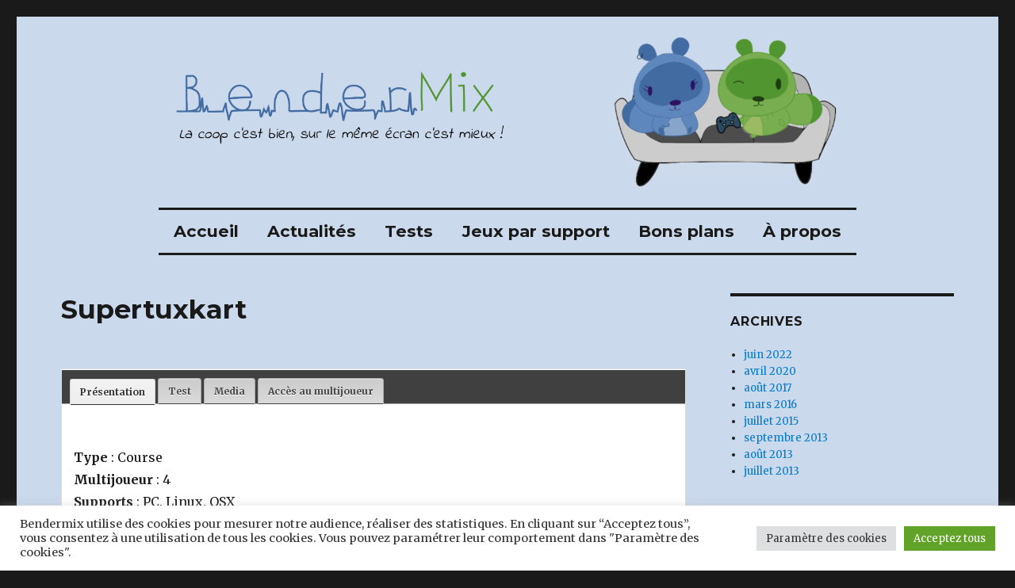

--- FILE ---
content_type: text/html; charset=UTF-8
request_url: https://www.bendermix.fr/supertuxkart-2/
body_size: 16692
content:
<!DOCTYPE html>
<html lang="fr-FR" class="no-js">
<head>
	<meta charset="UTF-8">
	<meta name="viewport" content="width=device-width, initial-scale=1">
	<link rel="profile" href="https://gmpg.org/xfn/11">
		<script>(function(html){html.className = html.className.replace(/\bno-js\b/,'js')})(document.documentElement);</script>
<meta name='robots' content='index, follow, max-image-preview:large, max-snippet:-1, max-video-preview:-1' />
	<style>img:is([sizes="auto" i], [sizes^="auto," i]) { contain-intrinsic-size: 3000px 1500px }</style>
	
	<!-- This site is optimized with the Yoast SEO plugin v24.5 - https://yoast.com/wordpress/plugins/seo/ -->
	<title>Supertuxkart - Bendermix</title>
	<link rel="canonical" href="https://www.bendermix.fr/supertuxkart-2/" />
	<meta property="og:locale" content="fr_FR" />
	<meta property="og:type" content="article" />
	<meta property="og:title" content="Supertuxkart - Bendermix" />
	<meta property="og:url" content="https://www.bendermix.fr/supertuxkart-2/" />
	<meta property="og:site_name" content="Bendermix" />
	<meta property="article:modified_time" content="2014-01-03T22:24:08+00:00" />
	<meta property="og:image" content="http://www.bendermix.fr/wp-content/uploads/2014/01/424px-OfficialPoster_081.jpg" />
	<meta name="twitter:label1" content="Durée de lecture estimée" />
	<meta name="twitter:data1" content="2 minutes" />
	<script type="application/ld+json" class="yoast-schema-graph">{"@context":"https://schema.org","@graph":[{"@type":"WebPage","@id":"https://www.bendermix.fr/supertuxkart-2/","url":"https://www.bendermix.fr/supertuxkart-2/","name":"Supertuxkart - Bendermix","isPartOf":{"@id":"https://www.bendermix.fr/#website"},"primaryImageOfPage":{"@id":"https://www.bendermix.fr/supertuxkart-2/#primaryimage"},"image":{"@id":"https://www.bendermix.fr/supertuxkart-2/#primaryimage"},"thumbnailUrl":"http://www.bendermix.fr/wp-content/uploads/2014/01/424px-OfficialPoster_081.jpg","datePublished":"2014-01-03T22:00:19+00:00","dateModified":"2014-01-03T22:24:08+00:00","breadcrumb":{"@id":"https://www.bendermix.fr/supertuxkart-2/#breadcrumb"},"inLanguage":"fr-FR","potentialAction":[{"@type":"ReadAction","target":["https://www.bendermix.fr/supertuxkart-2/"]}]},{"@type":"ImageObject","inLanguage":"fr-FR","@id":"https://www.bendermix.fr/supertuxkart-2/#primaryimage","url":"http://www.bendermix.fr/wp-content/uploads/2014/01/424px-OfficialPoster_081.jpg","contentUrl":"http://www.bendermix.fr/wp-content/uploads/2014/01/424px-OfficialPoster_081.jpg"},{"@type":"BreadcrumbList","@id":"https://www.bendermix.fr/supertuxkart-2/#breadcrumb","itemListElement":[{"@type":"ListItem","position":1,"name":"Accueil","item":"https://www.bendermix.fr/"},{"@type":"ListItem","position":2,"name":"Supertuxkart"}]},{"@type":"WebSite","@id":"https://www.bendermix.fr/#website","url":"https://www.bendermix.fr/","name":"Bendermix","description":"La coop c&#039;est bien, sur le même écran c&#039;est mieux!","publisher":{"@id":"https://www.bendermix.fr/#organization"},"potentialAction":[{"@type":"SearchAction","target":{"@type":"EntryPoint","urlTemplate":"https://www.bendermix.fr/?s={search_term_string}"},"query-input":{"@type":"PropertyValueSpecification","valueRequired":true,"valueName":"search_term_string"}}],"inLanguage":"fr-FR"},{"@type":"Organization","@id":"https://www.bendermix.fr/#organization","name":"Bendermix","url":"https://www.bendermix.fr/","logo":{"@type":"ImageObject","inLanguage":"fr-FR","@id":"https://www.bendermix.fr/#/schema/logo/image/","url":"https://www.bendermix.fr/wp-content/uploads/2022/03/cropped-banniere-vectorielle-1.png","contentUrl":"https://www.bendermix.fr/wp-content/uploads/2022/03/cropped-banniere-vectorielle-1.png","width":240,"height":55,"caption":"Bendermix"},"image":{"@id":"https://www.bendermix.fr/#/schema/logo/image/"}}]}</script>
	<!-- / Yoast SEO plugin. -->


<link rel='dns-prefetch' href='//www.googletagmanager.com' />
<link rel='dns-prefetch' href='//fonts.googleapis.com' />
<link rel='dns-prefetch' href='//pagead2.googlesyndication.com' />
<link href='https://fonts.gstatic.com' crossorigin rel='preconnect' />
<link rel="alternate" type="application/rss+xml" title="Bendermix &raquo; Flux" href="https://www.bendermix.fr/feed/" />
<link rel="alternate" type="application/rss+xml" title="Bendermix &raquo; Flux des commentaires" href="https://www.bendermix.fr/comments/feed/" />
<script>
window._wpemojiSettings = {"baseUrl":"https:\/\/s.w.org\/images\/core\/emoji\/15.0.3\/72x72\/","ext":".png","svgUrl":"https:\/\/s.w.org\/images\/core\/emoji\/15.0.3\/svg\/","svgExt":".svg","source":{"concatemoji":"https:\/\/www.bendermix.fr\/wp-includes\/js\/wp-emoji-release.min.js?ver=6.7.4"}};
/*! This file is auto-generated */
!function(i,n){var o,s,e;function c(e){try{var t={supportTests:e,timestamp:(new Date).valueOf()};sessionStorage.setItem(o,JSON.stringify(t))}catch(e){}}function p(e,t,n){e.clearRect(0,0,e.canvas.width,e.canvas.height),e.fillText(t,0,0);var t=new Uint32Array(e.getImageData(0,0,e.canvas.width,e.canvas.height).data),r=(e.clearRect(0,0,e.canvas.width,e.canvas.height),e.fillText(n,0,0),new Uint32Array(e.getImageData(0,0,e.canvas.width,e.canvas.height).data));return t.every(function(e,t){return e===r[t]})}function u(e,t,n){switch(t){case"flag":return n(e,"\ud83c\udff3\ufe0f\u200d\u26a7\ufe0f","\ud83c\udff3\ufe0f\u200b\u26a7\ufe0f")?!1:!n(e,"\ud83c\uddfa\ud83c\uddf3","\ud83c\uddfa\u200b\ud83c\uddf3")&&!n(e,"\ud83c\udff4\udb40\udc67\udb40\udc62\udb40\udc65\udb40\udc6e\udb40\udc67\udb40\udc7f","\ud83c\udff4\u200b\udb40\udc67\u200b\udb40\udc62\u200b\udb40\udc65\u200b\udb40\udc6e\u200b\udb40\udc67\u200b\udb40\udc7f");case"emoji":return!n(e,"\ud83d\udc26\u200d\u2b1b","\ud83d\udc26\u200b\u2b1b")}return!1}function f(e,t,n){var r="undefined"!=typeof WorkerGlobalScope&&self instanceof WorkerGlobalScope?new OffscreenCanvas(300,150):i.createElement("canvas"),a=r.getContext("2d",{willReadFrequently:!0}),o=(a.textBaseline="top",a.font="600 32px Arial",{});return e.forEach(function(e){o[e]=t(a,e,n)}),o}function t(e){var t=i.createElement("script");t.src=e,t.defer=!0,i.head.appendChild(t)}"undefined"!=typeof Promise&&(o="wpEmojiSettingsSupports",s=["flag","emoji"],n.supports={everything:!0,everythingExceptFlag:!0},e=new Promise(function(e){i.addEventListener("DOMContentLoaded",e,{once:!0})}),new Promise(function(t){var n=function(){try{var e=JSON.parse(sessionStorage.getItem(o));if("object"==typeof e&&"number"==typeof e.timestamp&&(new Date).valueOf()<e.timestamp+604800&&"object"==typeof e.supportTests)return e.supportTests}catch(e){}return null}();if(!n){if("undefined"!=typeof Worker&&"undefined"!=typeof OffscreenCanvas&&"undefined"!=typeof URL&&URL.createObjectURL&&"undefined"!=typeof Blob)try{var e="postMessage("+f.toString()+"("+[JSON.stringify(s),u.toString(),p.toString()].join(",")+"));",r=new Blob([e],{type:"text/javascript"}),a=new Worker(URL.createObjectURL(r),{name:"wpTestEmojiSupports"});return void(a.onmessage=function(e){c(n=e.data),a.terminate(),t(n)})}catch(e){}c(n=f(s,u,p))}t(n)}).then(function(e){for(var t in e)n.supports[t]=e[t],n.supports.everything=n.supports.everything&&n.supports[t],"flag"!==t&&(n.supports.everythingExceptFlag=n.supports.everythingExceptFlag&&n.supports[t]);n.supports.everythingExceptFlag=n.supports.everythingExceptFlag&&!n.supports.flag,n.DOMReady=!1,n.readyCallback=function(){n.DOMReady=!0}}).then(function(){return e}).then(function(){var e;n.supports.everything||(n.readyCallback(),(e=n.source||{}).concatemoji?t(e.concatemoji):e.wpemoji&&e.twemoji&&(t(e.twemoji),t(e.wpemoji)))}))}((window,document),window._wpemojiSettings);
</script>
<link rel='stylesheet' id='otw_grid_manager-css' href='https://www.bendermix.fr/wp-content/plugins/widgetize-pages-light/include/otw_components/otw_grid_manager_light/css/otw-grid.css?ver=1.1' media='all' />
<style id='wp-emoji-styles-inline-css'>

	img.wp-smiley, img.emoji {
		display: inline !important;
		border: none !important;
		box-shadow: none !important;
		height: 1em !important;
		width: 1em !important;
		margin: 0 0.07em !important;
		vertical-align: -0.1em !important;
		background: none !important;
		padding: 0 !important;
	}
</style>
<link rel='stylesheet' id='wp-block-library-css' href='https://www.bendermix.fr/wp-includes/css/dist/block-library/style.min.css?ver=6.7.4' media='all' />
<style id='wp-block-library-theme-inline-css'>
.wp-block-audio :where(figcaption){color:#555;font-size:13px;text-align:center}.is-dark-theme .wp-block-audio :where(figcaption){color:#ffffffa6}.wp-block-audio{margin:0 0 1em}.wp-block-code{border:1px solid #ccc;border-radius:4px;font-family:Menlo,Consolas,monaco,monospace;padding:.8em 1em}.wp-block-embed :where(figcaption){color:#555;font-size:13px;text-align:center}.is-dark-theme .wp-block-embed :where(figcaption){color:#ffffffa6}.wp-block-embed{margin:0 0 1em}.blocks-gallery-caption{color:#555;font-size:13px;text-align:center}.is-dark-theme .blocks-gallery-caption{color:#ffffffa6}:root :where(.wp-block-image figcaption){color:#555;font-size:13px;text-align:center}.is-dark-theme :root :where(.wp-block-image figcaption){color:#ffffffa6}.wp-block-image{margin:0 0 1em}.wp-block-pullquote{border-bottom:4px solid;border-top:4px solid;color:currentColor;margin-bottom:1.75em}.wp-block-pullquote cite,.wp-block-pullquote footer,.wp-block-pullquote__citation{color:currentColor;font-size:.8125em;font-style:normal;text-transform:uppercase}.wp-block-quote{border-left:.25em solid;margin:0 0 1.75em;padding-left:1em}.wp-block-quote cite,.wp-block-quote footer{color:currentColor;font-size:.8125em;font-style:normal;position:relative}.wp-block-quote:where(.has-text-align-right){border-left:none;border-right:.25em solid;padding-left:0;padding-right:1em}.wp-block-quote:where(.has-text-align-center){border:none;padding-left:0}.wp-block-quote.is-large,.wp-block-quote.is-style-large,.wp-block-quote:where(.is-style-plain){border:none}.wp-block-search .wp-block-search__label{font-weight:700}.wp-block-search__button{border:1px solid #ccc;padding:.375em .625em}:where(.wp-block-group.has-background){padding:1.25em 2.375em}.wp-block-separator.has-css-opacity{opacity:.4}.wp-block-separator{border:none;border-bottom:2px solid;margin-left:auto;margin-right:auto}.wp-block-separator.has-alpha-channel-opacity{opacity:1}.wp-block-separator:not(.is-style-wide):not(.is-style-dots){width:100px}.wp-block-separator.has-background:not(.is-style-dots){border-bottom:none;height:1px}.wp-block-separator.has-background:not(.is-style-wide):not(.is-style-dots){height:2px}.wp-block-table{margin:0 0 1em}.wp-block-table td,.wp-block-table th{word-break:normal}.wp-block-table :where(figcaption){color:#555;font-size:13px;text-align:center}.is-dark-theme .wp-block-table :where(figcaption){color:#ffffffa6}.wp-block-video :where(figcaption){color:#555;font-size:13px;text-align:center}.is-dark-theme .wp-block-video :where(figcaption){color:#ffffffa6}.wp-block-video{margin:0 0 1em}:root :where(.wp-block-template-part.has-background){margin-bottom:0;margin-top:0;padding:1.25em 2.375em}
</style>
<style id='classic-theme-styles-inline-css'>
/*! This file is auto-generated */
.wp-block-button__link{color:#fff;background-color:#32373c;border-radius:9999px;box-shadow:none;text-decoration:none;padding:calc(.667em + 2px) calc(1.333em + 2px);font-size:1.125em}.wp-block-file__button{background:#32373c;color:#fff;text-decoration:none}
</style>
<style id='global-styles-inline-css'>
:root{--wp--preset--aspect-ratio--square: 1;--wp--preset--aspect-ratio--4-3: 4/3;--wp--preset--aspect-ratio--3-4: 3/4;--wp--preset--aspect-ratio--3-2: 3/2;--wp--preset--aspect-ratio--2-3: 2/3;--wp--preset--aspect-ratio--16-9: 16/9;--wp--preset--aspect-ratio--9-16: 9/16;--wp--preset--color--black: #000000;--wp--preset--color--cyan-bluish-gray: #abb8c3;--wp--preset--color--white: #fff;--wp--preset--color--pale-pink: #f78da7;--wp--preset--color--vivid-red: #cf2e2e;--wp--preset--color--luminous-vivid-orange: #ff6900;--wp--preset--color--luminous-vivid-amber: #fcb900;--wp--preset--color--light-green-cyan: #7bdcb5;--wp--preset--color--vivid-green-cyan: #00d084;--wp--preset--color--pale-cyan-blue: #8ed1fc;--wp--preset--color--vivid-cyan-blue: #0693e3;--wp--preset--color--vivid-purple: #9b51e0;--wp--preset--color--dark-gray: #1a1a1a;--wp--preset--color--medium-gray: #686868;--wp--preset--color--light-gray: #e5e5e5;--wp--preset--color--blue-gray: #4d545c;--wp--preset--color--bright-blue: #007acc;--wp--preset--color--light-blue: #9adffd;--wp--preset--color--dark-brown: #402b30;--wp--preset--color--medium-brown: #774e24;--wp--preset--color--dark-red: #640c1f;--wp--preset--color--bright-red: #ff675f;--wp--preset--color--yellow: #ffef8e;--wp--preset--gradient--vivid-cyan-blue-to-vivid-purple: linear-gradient(135deg,rgba(6,147,227,1) 0%,rgb(155,81,224) 100%);--wp--preset--gradient--light-green-cyan-to-vivid-green-cyan: linear-gradient(135deg,rgb(122,220,180) 0%,rgb(0,208,130) 100%);--wp--preset--gradient--luminous-vivid-amber-to-luminous-vivid-orange: linear-gradient(135deg,rgba(252,185,0,1) 0%,rgba(255,105,0,1) 100%);--wp--preset--gradient--luminous-vivid-orange-to-vivid-red: linear-gradient(135deg,rgba(255,105,0,1) 0%,rgb(207,46,46) 100%);--wp--preset--gradient--very-light-gray-to-cyan-bluish-gray: linear-gradient(135deg,rgb(238,238,238) 0%,rgb(169,184,195) 100%);--wp--preset--gradient--cool-to-warm-spectrum: linear-gradient(135deg,rgb(74,234,220) 0%,rgb(151,120,209) 20%,rgb(207,42,186) 40%,rgb(238,44,130) 60%,rgb(251,105,98) 80%,rgb(254,248,76) 100%);--wp--preset--gradient--blush-light-purple: linear-gradient(135deg,rgb(255,206,236) 0%,rgb(152,150,240) 100%);--wp--preset--gradient--blush-bordeaux: linear-gradient(135deg,rgb(254,205,165) 0%,rgb(254,45,45) 50%,rgb(107,0,62) 100%);--wp--preset--gradient--luminous-dusk: linear-gradient(135deg,rgb(255,203,112) 0%,rgb(199,81,192) 50%,rgb(65,88,208) 100%);--wp--preset--gradient--pale-ocean: linear-gradient(135deg,rgb(255,245,203) 0%,rgb(182,227,212) 50%,rgb(51,167,181) 100%);--wp--preset--gradient--electric-grass: linear-gradient(135deg,rgb(202,248,128) 0%,rgb(113,206,126) 100%);--wp--preset--gradient--midnight: linear-gradient(135deg,rgb(2,3,129) 0%,rgb(40,116,252) 100%);--wp--preset--font-size--small: 13px;--wp--preset--font-size--medium: 20px;--wp--preset--font-size--large: 36px;--wp--preset--font-size--x-large: 42px;--wp--preset--spacing--20: 0.44rem;--wp--preset--spacing--30: 0.67rem;--wp--preset--spacing--40: 1rem;--wp--preset--spacing--50: 1.5rem;--wp--preset--spacing--60: 2.25rem;--wp--preset--spacing--70: 3.38rem;--wp--preset--spacing--80: 5.06rem;--wp--preset--shadow--natural: 6px 6px 9px rgba(0, 0, 0, 0.2);--wp--preset--shadow--deep: 12px 12px 50px rgba(0, 0, 0, 0.4);--wp--preset--shadow--sharp: 6px 6px 0px rgba(0, 0, 0, 0.2);--wp--preset--shadow--outlined: 6px 6px 0px -3px rgba(255, 255, 255, 1), 6px 6px rgba(0, 0, 0, 1);--wp--preset--shadow--crisp: 6px 6px 0px rgba(0, 0, 0, 1);}:where(.is-layout-flex){gap: 0.5em;}:where(.is-layout-grid){gap: 0.5em;}body .is-layout-flex{display: flex;}.is-layout-flex{flex-wrap: wrap;align-items: center;}.is-layout-flex > :is(*, div){margin: 0;}body .is-layout-grid{display: grid;}.is-layout-grid > :is(*, div){margin: 0;}:where(.wp-block-columns.is-layout-flex){gap: 2em;}:where(.wp-block-columns.is-layout-grid){gap: 2em;}:where(.wp-block-post-template.is-layout-flex){gap: 1.25em;}:where(.wp-block-post-template.is-layout-grid){gap: 1.25em;}.has-black-color{color: var(--wp--preset--color--black) !important;}.has-cyan-bluish-gray-color{color: var(--wp--preset--color--cyan-bluish-gray) !important;}.has-white-color{color: var(--wp--preset--color--white) !important;}.has-pale-pink-color{color: var(--wp--preset--color--pale-pink) !important;}.has-vivid-red-color{color: var(--wp--preset--color--vivid-red) !important;}.has-luminous-vivid-orange-color{color: var(--wp--preset--color--luminous-vivid-orange) !important;}.has-luminous-vivid-amber-color{color: var(--wp--preset--color--luminous-vivid-amber) !important;}.has-light-green-cyan-color{color: var(--wp--preset--color--light-green-cyan) !important;}.has-vivid-green-cyan-color{color: var(--wp--preset--color--vivid-green-cyan) !important;}.has-pale-cyan-blue-color{color: var(--wp--preset--color--pale-cyan-blue) !important;}.has-vivid-cyan-blue-color{color: var(--wp--preset--color--vivid-cyan-blue) !important;}.has-vivid-purple-color{color: var(--wp--preset--color--vivid-purple) !important;}.has-black-background-color{background-color: var(--wp--preset--color--black) !important;}.has-cyan-bluish-gray-background-color{background-color: var(--wp--preset--color--cyan-bluish-gray) !important;}.has-white-background-color{background-color: var(--wp--preset--color--white) !important;}.has-pale-pink-background-color{background-color: var(--wp--preset--color--pale-pink) !important;}.has-vivid-red-background-color{background-color: var(--wp--preset--color--vivid-red) !important;}.has-luminous-vivid-orange-background-color{background-color: var(--wp--preset--color--luminous-vivid-orange) !important;}.has-luminous-vivid-amber-background-color{background-color: var(--wp--preset--color--luminous-vivid-amber) !important;}.has-light-green-cyan-background-color{background-color: var(--wp--preset--color--light-green-cyan) !important;}.has-vivid-green-cyan-background-color{background-color: var(--wp--preset--color--vivid-green-cyan) !important;}.has-pale-cyan-blue-background-color{background-color: var(--wp--preset--color--pale-cyan-blue) !important;}.has-vivid-cyan-blue-background-color{background-color: var(--wp--preset--color--vivid-cyan-blue) !important;}.has-vivid-purple-background-color{background-color: var(--wp--preset--color--vivid-purple) !important;}.has-black-border-color{border-color: var(--wp--preset--color--black) !important;}.has-cyan-bluish-gray-border-color{border-color: var(--wp--preset--color--cyan-bluish-gray) !important;}.has-white-border-color{border-color: var(--wp--preset--color--white) !important;}.has-pale-pink-border-color{border-color: var(--wp--preset--color--pale-pink) !important;}.has-vivid-red-border-color{border-color: var(--wp--preset--color--vivid-red) !important;}.has-luminous-vivid-orange-border-color{border-color: var(--wp--preset--color--luminous-vivid-orange) !important;}.has-luminous-vivid-amber-border-color{border-color: var(--wp--preset--color--luminous-vivid-amber) !important;}.has-light-green-cyan-border-color{border-color: var(--wp--preset--color--light-green-cyan) !important;}.has-vivid-green-cyan-border-color{border-color: var(--wp--preset--color--vivid-green-cyan) !important;}.has-pale-cyan-blue-border-color{border-color: var(--wp--preset--color--pale-cyan-blue) !important;}.has-vivid-cyan-blue-border-color{border-color: var(--wp--preset--color--vivid-cyan-blue) !important;}.has-vivid-purple-border-color{border-color: var(--wp--preset--color--vivid-purple) !important;}.has-vivid-cyan-blue-to-vivid-purple-gradient-background{background: var(--wp--preset--gradient--vivid-cyan-blue-to-vivid-purple) !important;}.has-light-green-cyan-to-vivid-green-cyan-gradient-background{background: var(--wp--preset--gradient--light-green-cyan-to-vivid-green-cyan) !important;}.has-luminous-vivid-amber-to-luminous-vivid-orange-gradient-background{background: var(--wp--preset--gradient--luminous-vivid-amber-to-luminous-vivid-orange) !important;}.has-luminous-vivid-orange-to-vivid-red-gradient-background{background: var(--wp--preset--gradient--luminous-vivid-orange-to-vivid-red) !important;}.has-very-light-gray-to-cyan-bluish-gray-gradient-background{background: var(--wp--preset--gradient--very-light-gray-to-cyan-bluish-gray) !important;}.has-cool-to-warm-spectrum-gradient-background{background: var(--wp--preset--gradient--cool-to-warm-spectrum) !important;}.has-blush-light-purple-gradient-background{background: var(--wp--preset--gradient--blush-light-purple) !important;}.has-blush-bordeaux-gradient-background{background: var(--wp--preset--gradient--blush-bordeaux) !important;}.has-luminous-dusk-gradient-background{background: var(--wp--preset--gradient--luminous-dusk) !important;}.has-pale-ocean-gradient-background{background: var(--wp--preset--gradient--pale-ocean) !important;}.has-electric-grass-gradient-background{background: var(--wp--preset--gradient--electric-grass) !important;}.has-midnight-gradient-background{background: var(--wp--preset--gradient--midnight) !important;}.has-small-font-size{font-size: var(--wp--preset--font-size--small) !important;}.has-medium-font-size{font-size: var(--wp--preset--font-size--medium) !important;}.has-large-font-size{font-size: var(--wp--preset--font-size--large) !important;}.has-x-large-font-size{font-size: var(--wp--preset--font-size--x-large) !important;}
:where(.wp-block-post-template.is-layout-flex){gap: 1.25em;}:where(.wp-block-post-template.is-layout-grid){gap: 1.25em;}
:where(.wp-block-columns.is-layout-flex){gap: 2em;}:where(.wp-block-columns.is-layout-grid){gap: 2em;}
:root :where(.wp-block-pullquote){font-size: 1.5em;line-height: 1.6;}
</style>
<link rel='stylesheet' id='cptch_stylesheet-css' href='https://www.bendermix.fr/wp-content/plugins/captcha/css/front_end_style.css?ver=4.4.5' media='all' />
<link rel='stylesheet' id='dashicons-css' href='https://www.bendermix.fr/wp-includes/css/dashicons.min.css?ver=6.7.4' media='all' />
<link rel='stylesheet' id='cptch_desktop_style-css' href='https://www.bendermix.fr/wp-content/plugins/captcha/css/desktop_style.css?ver=4.4.5' media='all' />
<link rel='stylesheet' id='columns-css' href='https://www.bendermix.fr/wp-content/plugins/columns/columns.css?ver=6.7.4' media='all' />
<link rel='stylesheet' id='cookie-law-info-css' href='https://www.bendermix.fr/wp-content/plugins/cookie-law-info/legacy/public/css/cookie-law-info-public.css?ver=3.2.8' media='all' />
<link rel='stylesheet' id='cookie-law-info-gdpr-css' href='https://www.bendermix.fr/wp-content/plugins/cookie-law-info/legacy/public/css/cookie-law-info-gdpr.css?ver=3.2.8' media='all' />
<link rel='stylesheet' id='tablepress-columnfilterwidgets-css-css' href='https://www.bendermix.fr/wp-content/plugins/tablepress-datatables-column-filter-widgets/css/ColumnFilterWidgets.css?ver=1.2' media='all' />
<link rel='stylesheet' id='ngg_trigger_buttons-css' href='https://www.bendermix.fr/wp-content/plugins/nextgen-gallery/static/GalleryDisplay/trigger_buttons.css?ver=3.59.10' media='all' />
<link rel='stylesheet' id='shutter-0-css' href='https://www.bendermix.fr/wp-content/plugins/nextgen-gallery/static/Lightbox/shutter/shutter.css?ver=3.59.10' media='all' />
<link rel='stylesheet' id='fontawesome_v4_shim_style-css' href='https://www.bendermix.fr/wp-content/plugins/nextgen-gallery/static/FontAwesome/css/v4-shims.min.css?ver=6.7.4' media='all' />
<link rel='stylesheet' id='fontawesome-css' href='https://www.bendermix.fr/wp-content/plugins/nextgen-gallery/static/FontAwesome/css/all.min.css?ver=6.7.4' media='all' />
<link rel='stylesheet' id='nextgen_pagination_style-css' href='https://www.bendermix.fr/wp-content/plugins/nextgen-gallery/static/GalleryDisplay/pagination_style.css?ver=3.59.10' media='all' />
<link rel='stylesheet' id='nextgen_basic_thumbnails_style-css' href='https://www.bendermix.fr/wp-content/plugins/nextgen-gallery/static/Thumbnails/nextgen_basic_thumbnails.css?ver=3.59.10' media='all' />
<link rel='stylesheet' id='twentysixteen-fonts-css' href='https://fonts.googleapis.com/css?family=Merriweather%3A400%2C700%2C900%2C400italic%2C700italic%2C900italic%7CMontserrat%3A400%2C700%7CInconsolata%3A400&#038;subset=latin%2Clatin-ext&#038;display=fallback' media='all' />
<link rel='stylesheet' id='genericons-css' href='https://www.bendermix.fr/wp-content/themes/twentysixteen_B/genericons/genericons.css?ver=20201208' media='all' />
<link rel='stylesheet' id='twentysixteen-style-css' href='https://www.bendermix.fr/wp-content/themes/twentysixteen_B/style.css?ver=20201208' media='all' />
<link rel='stylesheet' id='twentysixteen-block-style-css' href='https://www.bendermix.fr/wp-content/themes/twentysixteen_B/css/blocks.css?ver=20190102' media='all' />
<!--[if lt IE 10]>
<link rel='stylesheet' id='twentysixteen-ie-css' href='https://www.bendermix.fr/wp-content/themes/twentysixteen_B/css/ie.css?ver=20170530' media='all' />
<![endif]-->
<!--[if lt IE 9]>
<link rel='stylesheet' id='twentysixteen-ie8-css' href='https://www.bendermix.fr/wp-content/themes/twentysixteen_B/css/ie8.css?ver=20170530' media='all' />
<![endif]-->
<!--[if lt IE 8]>
<link rel='stylesheet' id='twentysixteen-ie7-css' href='https://www.bendermix.fr/wp-content/themes/twentysixteen_B/css/ie7.css?ver=20170530' media='all' />
<![endif]-->
<link rel='stylesheet' id='tablepress-default-css' href='https://www.bendermix.fr/wp-content/tablepress-combined.min.css?ver=33' media='all' />
<link rel='stylesheet' id='wp-ui-css' href='https://www.bendermix.fr/wp-content/plugins/wp-ui/css/wp-ui.css?ver=6.7.4' media='all' />
<link rel='stylesheet' id='wpui-light-css' href='https://www.bendermix.fr/wp-content/plugins/wp-ui/css/themes/wpui-light.css?ver=6.7.4' media='all' />
<link rel='stylesheet' id='wpui-multiple-css' href='https://www.bendermix.fr/wp-content/plugins/wp-ui/css/css.php?styles=wpui-light%7Cwpui-blue%7Cwpui-red%7Cwpui-green%7Cwpui-dark%7Cwpui-quark%7Cwpui-alma%7Cwpui-macish%7Cwpui-redmond%7Cwpui-sevin&#038;ver=6.7.4' media='all' />
<link rel='stylesheet' id='wpui-custom-css-css' href='https://www.bendermix.fr/?wpui-style=custom&#038;ver=6.7.4' media='all' />
<script src="https://www.bendermix.fr/wp-includes/js/jquery/jquery.min.js?ver=3.7.1" id="jquery-core-js"></script>
<script src="https://www.bendermix.fr/wp-includes/js/jquery/jquery-migrate.min.js?ver=3.4.1" id="jquery-migrate-js"></script>
<script id="cookie-law-info-js-extra">
var Cli_Data = {"nn_cookie_ids":[],"cookielist":[],"non_necessary_cookies":[],"ccpaEnabled":"","ccpaRegionBased":"","ccpaBarEnabled":"","strictlyEnabled":["necessary","obligatoire"],"ccpaType":"gdpr","js_blocking":"1","custom_integration":"","triggerDomRefresh":"","secure_cookies":""};
var cli_cookiebar_settings = {"animate_speed_hide":"500","animate_speed_show":"500","background":"#FFF","border":"#b1a6a6c2","border_on":"","button_1_button_colour":"#61a229","button_1_button_hover":"#4e8221","button_1_link_colour":"#fff","button_1_as_button":"1","button_1_new_win":"","button_2_button_colour":"#333","button_2_button_hover":"#292929","button_2_link_colour":"#444","button_2_as_button":"","button_2_hidebar":"","button_3_button_colour":"#dedfe0","button_3_button_hover":"#b2b2b3","button_3_link_colour":"#333333","button_3_as_button":"1","button_3_new_win":"","button_4_button_colour":"#dedfe0","button_4_button_hover":"#b2b2b3","button_4_link_colour":"#333333","button_4_as_button":"1","button_7_button_colour":"#61a229","button_7_button_hover":"#4e8221","button_7_link_colour":"#fff","button_7_as_button":"1","button_7_new_win":"","font_family":"inherit","header_fix":"","notify_animate_hide":"1","notify_animate_show":"","notify_div_id":"#cookie-law-info-bar","notify_position_horizontal":"right","notify_position_vertical":"bottom","scroll_close":"","scroll_close_reload":"","accept_close_reload":"","reject_close_reload":"","showagain_tab":"","showagain_background":"#fff","showagain_border":"#000","showagain_div_id":"#cookie-law-info-again","showagain_x_position":"100px","text":"#333333","show_once_yn":"1","show_once":"10000","logging_on":"","as_popup":"","popup_overlay":"1","bar_heading_text":"","cookie_bar_as":"banner","popup_showagain_position":"bottom-right","widget_position":"left"};
var log_object = {"ajax_url":"https:\/\/www.bendermix.fr\/wp-admin\/admin-ajax.php"};
</script>
<script src="https://www.bendermix.fr/wp-content/plugins/cookie-law-info/legacy/public/js/cookie-law-info-public.js?ver=3.2.8" id="cookie-law-info-js"></script>
<script id="photocrati_ajax-js-extra">
var photocrati_ajax = {"url":"https:\/\/www.bendermix.fr\/index.php?photocrati_ajax=1","rest_url":"https:\/\/www.bendermix.fr\/wp-json\/","wp_home_url":"https:\/\/www.bendermix.fr","wp_site_url":"https:\/\/www.bendermix.fr","wp_root_url":"https:\/\/www.bendermix.fr","wp_plugins_url":"https:\/\/www.bendermix.fr\/wp-content\/plugins","wp_content_url":"https:\/\/www.bendermix.fr\/wp-content","wp_includes_url":"https:\/\/www.bendermix.fr\/wp-includes\/","ngg_param_slug":"nggallery","rest_nonce":"49a9c00f31"};
</script>
<script src="https://www.bendermix.fr/wp-content/plugins/nextgen-gallery/static/Legacy/ajax.min.js?ver=3.59.10" id="photocrati_ajax-js"></script>
<script src="https://www.bendermix.fr/wp-content/plugins/nextgen-gallery/static/FontAwesome/js/v4-shims.min.js?ver=5.3.1" id="fontawesome_v4_shim-js"></script>
<script defer crossorigin="anonymous" data-auto-replace-svg="false" data-keep-original-source="false" data-search-pseudo-elements src="https://www.bendermix.fr/wp-content/plugins/nextgen-gallery/static/FontAwesome/js/all.min.js?ver=5.3.1" id="fontawesome-js"></script>
<script src="https://www.bendermix.fr/wp-content/plugins/nextgen-gallery/static/Thumbnails/nextgen_basic_thumbnails.js?ver=3.59.10" id="nextgen_basic_thumbnails_script-js"></script>
<!--[if lt IE 9]>
<script src="https://www.bendermix.fr/wp-content/themes/twentysixteen_B/js/html5.js?ver=3.7.3" id="twentysixteen-html5-js"></script>
<![endif]-->

<!-- Extrait de code de la balise Google (gtag.js) ajouté par Site Kit -->
<!-- Extrait Google Analytics ajouté par Site Kit -->
<script src="https://www.googletagmanager.com/gtag/js?id=GT-P85BTS4" id="google_gtagjs-js" async></script>
<script id="google_gtagjs-js-after">
window.dataLayer = window.dataLayer || [];function gtag(){dataLayer.push(arguments);}
gtag("set","linker",{"domains":["www.bendermix.fr"]});
gtag("js", new Date());
gtag("set", "developer_id.dZTNiMT", true);
gtag("config", "GT-P85BTS4");
</script>
<script src="https://www.bendermix.fr/wp-includes/js/jquery/ui/core.min.js?ver=1.13.3" id="jquery-ui-core-js"></script>
<script src="https://www.bendermix.fr/wp-includes/js/jquery/ui/tabs.min.js?ver=1.13.3" id="jquery-ui-tabs-js"></script>
<script src="https://www.bendermix.fr/wp-includes/js/jquery/ui/accordion.min.js?ver=1.13.3" id="jquery-ui-accordion-js"></script>
<script src="https://www.bendermix.fr/wp-includes/js/jquery/ui/mouse.min.js?ver=1.13.3" id="jquery-ui-mouse-js"></script>
<script src="https://www.bendermix.fr/wp-includes/js/jquery/ui/resizable.min.js?ver=1.13.3" id="jquery-ui-resizable-js"></script>
<script src="https://www.bendermix.fr/wp-includes/js/jquery/ui/draggable.min.js?ver=1.13.3" id="jquery-ui-draggable-js"></script>
<script src="https://www.bendermix.fr/wp-includes/js/jquery/ui/controlgroup.min.js?ver=1.13.3" id="jquery-ui-controlgroup-js"></script>
<script src="https://www.bendermix.fr/wp-includes/js/jquery/ui/checkboxradio.min.js?ver=1.13.3" id="jquery-ui-checkboxradio-js"></script>
<script src="https://www.bendermix.fr/wp-includes/js/jquery/ui/button.min.js?ver=1.13.3" id="jquery-ui-button-js"></script>
<script src="https://www.bendermix.fr/wp-includes/js/jquery/ui/dialog.min.js?ver=1.13.3" id="jquery-ui-dialog-js"></script>
<script src="https://www.bendermix.fr/wp-includes/js/jquery/ui/sortable.min.js?ver=1.13.3" id="jquery-ui-sortable-js"></script>
<script src="https://www.bendermix.fr/?wpui-script=before&amp;ver=6.7.4" id="wpui-script-before-js"></script>
<script id="wp-ui-min-js-extra">
var wpUIOpts = {"wpUrl":"https:\/\/www.bendermix.fr","pluginUrl":"https:\/\/www.bendermix.fr\/wp-content\/plugins\/wp-ui\/","enableTabs":"on","enableAccordion":"on","enableSpoilers":"on","enableDialogs":"on","tabsEffect":"none","effectSpeed":"400","accordEffect":"none","alwaysRotate":"stop","tabsEvent":"click","collapsibleTabs":"off","accordEvent":"click","singleLineTabs":"off","accordAutoHeight":"on","accordCollapsible":"off","accordEasing":"false","mouseWheelTabs":"false","bottomNav":"off","tabPrevText":"Prev","tabNextText":"Next","spoilerShowText":"Cliquez pour afficher","spoilerHideText":"Cliquez pour cacher","cookies":"on","hashChange":"on","docWriteFix":"on","linking_history":"on","misc_options":"hashing_timeout=1000\r\ntinymce_icon_row=3"};
</script>
<script src="https://www.bendermix.fr/wp-content/plugins/wp-ui/js/wp-ui.js?ver=0.8.8" id="wp-ui-min-js"></script>
<link rel="https://api.w.org/" href="https://www.bendermix.fr/wp-json/" /><link rel="alternate" title="JSON" type="application/json" href="https://www.bendermix.fr/wp-json/wp/v2/pages/719" /><link rel="EditURI" type="application/rsd+xml" title="RSD" href="https://www.bendermix.fr/xmlrpc.php?rsd" />
<meta name="generator" content="WordPress 6.7.4" />
<link rel='shortlink' href='https://www.bendermix.fr/?p=719' />
<link rel="alternate" title="oEmbed (JSON)" type="application/json+oembed" href="https://www.bendermix.fr/wp-json/oembed/1.0/embed?url=https%3A%2F%2Fwww.bendermix.fr%2Fsupertuxkart-2%2F" />
<link rel="alternate" title="oEmbed (XML)" type="text/xml+oembed" href="https://www.bendermix.fr/wp-json/oembed/1.0/embed?url=https%3A%2F%2Fwww.bendermix.fr%2Fsupertuxkart-2%2F&#038;format=xml" />
<meta name="generator" content="Site Kit by Google 1.170.0" />
<!-- Balises Meta Google AdSense ajoutées par Site Kit -->
<meta name="google-adsense-platform-account" content="ca-host-pub-2644536267352236">
<meta name="google-adsense-platform-domain" content="sitekit.withgoogle.com">
<!-- Fin des balises Meta End Google AdSense ajoutées par Site Kit -->
		<style type="text/css" id="twentysixteen-header-css">
		.site-branding {
			margin: 0 auto 0 0;
		}

		.site-branding .site-title,
		.site-description {
			clip: rect(1px, 1px, 1px, 1px);
			position: absolute;
		}
		</style>
		
<!-- Extrait Google AdSense ajouté par Site Kit -->
<script async src="https://pagead2.googlesyndication.com/pagead/js/adsbygoogle.js?client=ca-pub-8027869441968355&amp;host=ca-host-pub-2644536267352236" crossorigin="anonymous"></script>

<!-- End Google AdSense snippet added by Site Kit -->
		<style id="wp-custom-css">
			.site-header-menu {
	border-top: solid;
	border-bottom: solid;
	margin-top:1.5em;
	margin-bottom:1.5em
}

.main-navigation {
	align-content:center;
	margin-left:auto;
	margin-right:auto;
	font-size:1.3em;
	font-weight:bold
}

.custom-logo {
  max-width: 480px;
}

.site {
	background-color:#cbd9ec
}

.site-header {
  padding: 1.5em 4.5455%;
}

.site-header-main{
	  justify-content: center;
		text-align: center
}

.entry-title {
  font-size: 2.1rem;
  line-height: 1.2;
}

.entry-footer a {
  color: #3a3a3a;
}

.boxtest {
   display: flex;
   align-items: flex-start;
	padding:1em;
	gap:20px;
          }
.titre_article{
	font-size:1.5rem;
	font-family: Montserrat, "Helvetica Neue", sans-serif;
	font-weight:bold
}
.info-laterale{
		font-family: Montserrat, "Helvetica Neue", sans-serif;
		font-size:0.9rem;
		color: #3a3a3a;
}

.image_accueil{
text-align:center;
	margin-bottom:1em;
}


.t-support {
  display: grid;
  grid-template-columns: auto auto;
  padding: 10px;
}

.tabs-s {
    max-width: 100%;
    float: none;
    list-style: none;
    padding: 0;
    margin: 75px auto;
    border: 1px solid #404040;
		background: #404040;
}
.tabs-s:after {
    content: '';
    display: table;
    clear: both;
}
.tabs-s input[type=radio] {
    display:none;
}
.tabs-s label {
    display: block;
    float: left;
    color: #FFF;
	background:#404040;
		font-family: Montserrat, "Helvetica Neue", sans-serif;
		font-weight:bold;
    font-size: 1.2em;
    text-decoration: none;
    text-align: center;
    cursor: pointer;
	    padding-left: 10px;
		padding-right: 10px;
}
.tabs-s label span {
    display: none;
}
.tabs-s label i {
    padding: 5px;
    margin-right: 0;
}
.tabs-s label:hover {
	/* couleur de survol*/

}
.tab-content {
    display: none;
    width: 100%;
    float: left;
    padding: 15px;
    box-sizing: border-box;
    background-color:#FFF;
}


.tabs-s [id^="tab"]:checked + label {
    background: #FFF;
    border: ;
    color: #000;
}
#tab1:checked ~ #tab-content1,
#tab2:checked ~ #tab-content2,
#tab3:checked ~ #tab-content3 {
    display: block;
}

@media (min-width: 768px) {
    .tabs-s i {
        padding: 5px;
        margin-right: 10px;
    }
    .tabs-s label span {
        display: inline-block;
    }
    .tabs-s {
    margin: 50px auto;
    }
}

.resume{
	padding-top:10px;
}

.remarque{
	padding-top:10px;
	font-weight:bold;
	font-style: italic;
}

table, th, td {
  border: 1px solid #404040;
	text-align:center;
	font-size:0.97em;
}
th, td {
  background-color: #FFF;
	padding: 3px;
}
th{
  background-color: #404040;
	padding: 3px;
	color: #FFF;
}
.image-p{
	margin-top:10px;
	text-align:center;
}

#grid-line {
  display: grid;
  grid-template-columns: 25% 25% 25% 25%;
	justify-content: center;	
	align-items: center;
	background: #ffffff;
	border-radius: 8px;
}
 
div.cell {
  padding: 10px;
}

.etendue {
  grid-row-start: 1;
  grid-row-end: 4;
	align-content: center;
}

.entry-content h3, .entry-summary h3, .comment-content h3 {
	margin-top:1em;
}
.gsc-search-box{ table-layout:}		</style>
		</head>

<body class="page-template-default page page-id-719 wp-custom-logo wp-embed-responsive group-blog">
<div id="page" class="site">
	<div class="site-inner">
		<a class="skip-link screen-reader-text" href="#content">Aller au contenu</a>

		<header id="masthead" class="site-header">
			<div class="site-header-main">
					<a href="http://www.bendermix.fr/"><img alt="Bendermix" src="http://www.bendermix.fr/wp-content/uploads/2022/03/bannière-v2.png" width="900"></a>



				
									<button id="menu-toggle" class="menu-toggle">Menu</button>

					<div id="site-header-menu" class="site-header-menu">
													<nav id="site-navigation" class="main-navigation" aria-label="Menu principal">
								<div class="menu-barrenav-container"><ul id="menu-barrenav" class="primary-menu"><li id="menu-item-54" class="menu-item menu-item-type-custom menu-item-object-custom menu-item-54"><a href="http://bendermix.fr">Accueil</a></li>
<li id="menu-item-374" class="menu-item menu-item-type-taxonomy menu-item-object-category menu-item-374"><a href="https://www.bendermix.fr/category/actualites/">Actualités</a></li>
<li id="menu-item-59" class="menu-item menu-item-type-post_type menu-item-object-page menu-item-59"><a href="https://www.bendermix.fr/tests/">Tests</a></li>
<li id="menu-item-232" class="menu-item menu-item-type-post_type menu-item-object-page menu-item-232"><a href="https://www.bendermix.fr/jeux-par-support/">Jeux par support</a></li>
<li id="menu-item-382" class="menu-item menu-item-type-taxonomy menu-item-object-category menu-item-382"><a href="https://www.bendermix.fr/category/bons-plans/">Bons plans</a></li>
<li id="menu-item-55" class="menu-item menu-item-type-post_type menu-item-object-page menu-item-55"><a href="https://www.bendermix.fr/a-propos/">À propos</a></li>
</ul></div>							</nav><!-- .main-navigation -->
						
											</div><!-- .site-header-menu -->
							</div><!-- .site-header-main -->


		</header><!-- .site-header -->

		<div id="content" class="site-content">

<div id="primary" class="content-area">
	<main id="main" class="site-main">
		
<article id="post-719" class="post-719 page type-page status-publish hentry">
	<header class="entry-header">
		<h1 class="entry-title">Supertuxkart</h1>	</header><!-- .entry-header -->

	
	<div class="entry-content">
		<div id="wp-tabs-1" class="wp-tabs wpui-light wpui-styles wpui-tabs-horizontal" data-style="wpui-light"> <h3 class="wp-tab-title"> Présentation</h3> <div class="wp-tab-content"><div class="wp-tab-content-wrapper"><br />
<strong>Type</strong> : Course<br />
<strong>Multijoueur</strong> : 4<br />
<strong>Supports</strong> : PC, Linux, OSX<br />
<a href="http://supertuxkart.sourceforge.net/">Site officiel</a><br />
<a href="http://supertuxkart.sourceforge.net/Downloads">Lien de téléchargement</a></p>
<p>Un Mario-Kart like sympathique et libre! Bien connu des utilisateurs de Linux, le jeu ne cesse d’évoluer et intègre maintenant un contenu relativement important.</p>
<p><a href="https://www.bendermix.fr/wp-content/uploads/2014/01/424px-OfficialPoster_081.jpg"><img fetchpriority="high" decoding="async" src="https://www.bendermix.fr/wp-content/uploads/2014/01/424px-OfficialPoster_081.jpg" alt="Poster Supertuxkart" width="424" height="600" class="aligncenter size-full wp-image-722" srcset="https://www.bendermix.fr/wp-content/uploads/2014/01/424px-OfficialPoster_081.jpg 424w, https://www.bendermix.fr/wp-content/uploads/2014/01/424px-OfficialPoster_081-212x300.jpg 212w" sizes="(max-width: 424px) 85vw, 424px" /></a></p>
<p></div></div><!-- end div.wp-tab-content --></p>
<p><h3 class="wp-tab-title">Test</h3> <div class="wp-tab-content"><div class="wp-tab-content-wrapper"><br />
<a href="https://www.bendermix.fr/wp-content/uploads/2014/01/Supertuxkart7.png"><img decoding="async" src="https://www.bendermix.fr/wp-content/uploads/2014/01/Supertuxkart7-150x150.png" alt="Supertuxkart7" width="150" height="150" class="alignright size-thumbnail wp-image-749" srcset="https://www.bendermix.fr/wp-content/uploads/2014/01/Supertuxkart7-150x150.png 150w, https://www.bendermix.fr/wp-content/uploads/2014/01/Supertuxkart7-50x50.png 50w" sizes="(max-width: 150px) 85vw, 150px" /></a>Supertuxkart est un Mario-kart like relativement classique. On retrouve des courses en kart sur plusieurs circuits où les joueurs s’affrontent à coup de gâteaux, de bananes et de chewing gum. Les objets sont récupérés grâce aux « cadeaux » disséminés sur tout le circuit. Le gameplay ne se limite à pas à ces objets, on peut aussi ramasser de la nitro à utiliser comme bon nous semble.</p>
<p>Plusieurs modes de jeu sont maintenant disponibles : un mode histoire, un mode solo et un multijoueur en local jouable jusqu&rsquo;à 4. Le mode histoire regroupe une vingtaine de courses jouable avec différents personnages issus du monde libre : Tux, Wilber (Gimp), Mozilla, Pidgin&#8230; Le choix du carte n&rsquo;influe pas sur la conduite. Le mode solo comporte des défis, des courses contre la montre et des circuits classique. Enfin, ce qui nous intéresse ici, le multijoueur donne accès à les modes précédents ainsi qu&rsquo;un mini jeu de tir au but.</p>
<p><a href="https://www.bendermix.fr/wp-content/uploads/2014/01/Supertuxkart1.png"><img decoding="async" src="https://www.bendermix.fr/wp-content/uploads/2014/01/Supertuxkart1-150x150.png" alt="Supertuxkart1" width="150" height="150" class="alignleft size-thumbnail wp-image-748" srcset="https://www.bendermix.fr/wp-content/uploads/2014/01/Supertuxkart1-150x150.png 150w, https://www.bendermix.fr/wp-content/uploads/2014/01/Supertuxkart1-50x50.png 50w" sizes="(max-width: 150px) 85vw, 150px" /></a>Tous les circuits et défis ne sont pas accessibles dès le début, il est nécessaire d&rsquo;avancer dans le mode histoire pour avoir accès à tout le contenu du jeu. Du contenu supplémentaire est disponible en téléchargement grâce au portail intégré au jeu.</p>
<p>Tester ce jeu est un peu paradoxal dans le sens où il est en perpétuelle évolution et il n&rsquo;y a pas d&rsquo;équipe de développement avec des millions pour soutenir le jeu. On peut néanmoins encourager les développeurs qui bossent d&rsquo;arrache-pied sur leur temps libre sur le jeu!</p>
<p><div class="column-group columns-2"><br />
<div class="column column-number-1 column-span-1"><p><img loading="lazy" decoding="async" alt="" src="https://www.bendermix.fr/wp-content/uploads/2013/07/plus-150x150.png" class="aligncenter" width="15" height="15" /></p>
<ul>
<li>Du contenu à foison</li>
<li>Un jeu en évolution perpétuelle!</li>
<li>Multi-plateforme</li>
<li>La force du libre!</li>
</ul>
<p>
</div><br />
<div class="column column-number-2 last column-span-1"><p>
<img loading="lazy" decoding="async" alt="" src="https://www.bendermix.fr/wp-content/uploads/2013/07/moins-150x150.png" class="aligncenter" width="15" height="15" /></p>
<ul>
<li>Manque un peu de sensations</li>
<li>Textures et effets un peu pauvres</li>
</ul>
<p>
</div><br />
</div></p>
<p></div></div><!-- end div.wp-tab-content --></p>
<p><h3 class="wp-tab-title">Media</h3> <div class="wp-tab-content"><div class="wp-tab-content-wrapper"><br />
<!-- index.php -->
<div
	class="ngg-galleryoverview
	 ngg-ajax-pagination-none	"
	id="ngg-gallery-3a3f9626e94d64db7e266f82bd0ca03e-1">

			<!-- Thumbnails -->
				<div id="ngg-image-0" class="ngg-gallery-thumbnail-box"
											>
						<div class="ngg-gallery-thumbnail">
			<a href="https://www.bendermix.fr/wp-content/gallery/supertuxkart/supertuxkart8.png"
				title=""
				data-src="https://www.bendermix.fr/wp-content/gallery/supertuxkart/supertuxkart8.png"
				data-thumbnail="https://www.bendermix.fr/wp-content/gallery/supertuxkart/thumbs/thumbs_supertuxkart8.png"
				data-image-id="104"
				data-title="supertuxkart8"
				data-description=""
				data-image-slug="supertuxkart8"
				class="shutterset_3a3f9626e94d64db7e266f82bd0ca03e">
				<img
					title="supertuxkart8"
					alt="supertuxkart8"
					src="https://www.bendermix.fr/wp-content/gallery/supertuxkart/thumbs/thumbs_supertuxkart8.png"
					width="100"
					height="75"
					style="max-width:100%;"
				/>
			</a>
		</div>
							</div>
			
		
				<div id="ngg-image-1" class="ngg-gallery-thumbnail-box"
											>
						<div class="ngg-gallery-thumbnail">
			<a href="https://www.bendermix.fr/wp-content/gallery/supertuxkart/supertuxkart7.png"
				title=""
				data-src="https://www.bendermix.fr/wp-content/gallery/supertuxkart/supertuxkart7.png"
				data-thumbnail="https://www.bendermix.fr/wp-content/gallery/supertuxkart/thumbs/thumbs_supertuxkart7.png"
				data-image-id="105"
				data-title="supertuxkart7"
				data-description=""
				data-image-slug="supertuxkart7"
				class="shutterset_3a3f9626e94d64db7e266f82bd0ca03e">
				<img
					title="supertuxkart7"
					alt="supertuxkart7"
					src="https://www.bendermix.fr/wp-content/gallery/supertuxkart/thumbs/thumbs_supertuxkart7.png"
					width="100"
					height="75"
					style="max-width:100%;"
				/>
			</a>
		</div>
							</div>
			
		
				<div id="ngg-image-2" class="ngg-gallery-thumbnail-box"
											>
						<div class="ngg-gallery-thumbnail">
			<a href="https://www.bendermix.fr/wp-content/gallery/supertuxkart/supertuxkart6.png"
				title=""
				data-src="https://www.bendermix.fr/wp-content/gallery/supertuxkart/supertuxkart6.png"
				data-thumbnail="https://www.bendermix.fr/wp-content/gallery/supertuxkart/thumbs/thumbs_supertuxkart6.png"
				data-image-id="106"
				data-title="supertuxkart6"
				data-description=""
				data-image-slug="supertuxkart6"
				class="shutterset_3a3f9626e94d64db7e266f82bd0ca03e">
				<img
					title="supertuxkart6"
					alt="supertuxkart6"
					src="https://www.bendermix.fr/wp-content/gallery/supertuxkart/thumbs/thumbs_supertuxkart6.png"
					width="100"
					height="75"
					style="max-width:100%;"
				/>
			</a>
		</div>
							</div>
			
		
				<div id="ngg-image-3" class="ngg-gallery-thumbnail-box"
											>
						<div class="ngg-gallery-thumbnail">
			<a href="https://www.bendermix.fr/wp-content/gallery/supertuxkart/supertuxkart5.png"
				title=""
				data-src="https://www.bendermix.fr/wp-content/gallery/supertuxkart/supertuxkart5.png"
				data-thumbnail="https://www.bendermix.fr/wp-content/gallery/supertuxkart/thumbs/thumbs_supertuxkart5.png"
				data-image-id="107"
				data-title="supertuxkart5"
				data-description=""
				data-image-slug="supertuxkart5"
				class="shutterset_3a3f9626e94d64db7e266f82bd0ca03e">
				<img
					title="supertuxkart5"
					alt="supertuxkart5"
					src="https://www.bendermix.fr/wp-content/gallery/supertuxkart/thumbs/thumbs_supertuxkart5.png"
					width="100"
					height="75"
					style="max-width:100%;"
				/>
			</a>
		</div>
							</div>
			
		
				<div id="ngg-image-4" class="ngg-gallery-thumbnail-box"
											>
						<div class="ngg-gallery-thumbnail">
			<a href="https://www.bendermix.fr/wp-content/gallery/supertuxkart/supertuxkart9.png"
				title=""
				data-src="https://www.bendermix.fr/wp-content/gallery/supertuxkart/supertuxkart9.png"
				data-thumbnail="https://www.bendermix.fr/wp-content/gallery/supertuxkart/thumbs/thumbs_supertuxkart9.png"
				data-image-id="108"
				data-title="supertuxkart9"
				data-description=""
				data-image-slug="supertuxkart9"
				class="shutterset_3a3f9626e94d64db7e266f82bd0ca03e">
				<img
					title="supertuxkart9"
					alt="supertuxkart9"
					src="https://www.bendermix.fr/wp-content/gallery/supertuxkart/thumbs/thumbs_supertuxkart9.png"
					width="100"
					height="75"
					style="max-width:100%;"
				/>
			</a>
		</div>
							</div>
			
		
				<div id="ngg-image-5" class="ngg-gallery-thumbnail-box"
											>
						<div class="ngg-gallery-thumbnail">
			<a href="https://www.bendermix.fr/wp-content/gallery/supertuxkart/supertuxkart10.png"
				title=""
				data-src="https://www.bendermix.fr/wp-content/gallery/supertuxkart/supertuxkart10.png"
				data-thumbnail="https://www.bendermix.fr/wp-content/gallery/supertuxkart/thumbs/thumbs_supertuxkart10.png"
				data-image-id="109"
				data-title="supertuxkart10"
				data-description=""
				data-image-slug="supertuxkart10"
				class="shutterset_3a3f9626e94d64db7e266f82bd0ca03e">
				<img
					title="supertuxkart10"
					alt="supertuxkart10"
					src="https://www.bendermix.fr/wp-content/gallery/supertuxkart/thumbs/thumbs_supertuxkart10.png"
					width="100"
					height="75"
					style="max-width:100%;"
				/>
			</a>
		</div>
							</div>
			
		
				<div id="ngg-image-6" class="ngg-gallery-thumbnail-box"
											>
						<div class="ngg-gallery-thumbnail">
			<a href="https://www.bendermix.fr/wp-content/gallery/supertuxkart/supertuxkart4.png"
				title=""
				data-src="https://www.bendermix.fr/wp-content/gallery/supertuxkart/supertuxkart4.png"
				data-thumbnail="https://www.bendermix.fr/wp-content/gallery/supertuxkart/thumbs/thumbs_supertuxkart4.png"
				data-image-id="110"
				data-title="supertuxkart4"
				data-description=""
				data-image-slug="supertuxkart4"
				class="shutterset_3a3f9626e94d64db7e266f82bd0ca03e">
				<img
					title="supertuxkart4"
					alt="supertuxkart4"
					src="https://www.bendermix.fr/wp-content/gallery/supertuxkart/thumbs/thumbs_supertuxkart4.png"
					width="100"
					height="75"
					style="max-width:100%;"
				/>
			</a>
		</div>
							</div>
			
		
				<div id="ngg-image-7" class="ngg-gallery-thumbnail-box"
											>
						<div class="ngg-gallery-thumbnail">
			<a href="https://www.bendermix.fr/wp-content/gallery/supertuxkart/supertuxkart3.png"
				title=""
				data-src="https://www.bendermix.fr/wp-content/gallery/supertuxkart/supertuxkart3.png"
				data-thumbnail="https://www.bendermix.fr/wp-content/gallery/supertuxkart/thumbs/thumbs_supertuxkart3.png"
				data-image-id="111"
				data-title="supertuxkart3"
				data-description=""
				data-image-slug="supertuxkart3"
				class="shutterset_3a3f9626e94d64db7e266f82bd0ca03e">
				<img
					title="supertuxkart3"
					alt="supertuxkart3"
					src="https://www.bendermix.fr/wp-content/gallery/supertuxkart/thumbs/thumbs_supertuxkart3.png"
					width="100"
					height="75"
					style="max-width:100%;"
				/>
			</a>
		</div>
							</div>
			
		
				<div id="ngg-image-8" class="ngg-gallery-thumbnail-box"
											>
						<div class="ngg-gallery-thumbnail">
			<a href="https://www.bendermix.fr/wp-content/gallery/supertuxkart/supertuxkart2.png"
				title=""
				data-src="https://www.bendermix.fr/wp-content/gallery/supertuxkart/supertuxkart2.png"
				data-thumbnail="https://www.bendermix.fr/wp-content/gallery/supertuxkart/thumbs/thumbs_supertuxkart2.png"
				data-image-id="112"
				data-title="supertuxkart2"
				data-description=""
				data-image-slug="supertuxkart2"
				class="shutterset_3a3f9626e94d64db7e266f82bd0ca03e">
				<img
					title="supertuxkart2"
					alt="supertuxkart2"
					src="https://www.bendermix.fr/wp-content/gallery/supertuxkart/thumbs/thumbs_supertuxkart2.png"
					width="100"
					height="75"
					style="max-width:100%;"
				/>
			</a>
		</div>
							</div>
			
		
				<div id="ngg-image-9" class="ngg-gallery-thumbnail-box"
											>
						<div class="ngg-gallery-thumbnail">
			<a href="https://www.bendermix.fr/wp-content/gallery/supertuxkart/supertuxkart1.png"
				title=""
				data-src="https://www.bendermix.fr/wp-content/gallery/supertuxkart/supertuxkart1.png"
				data-thumbnail="https://www.bendermix.fr/wp-content/gallery/supertuxkart/thumbs/thumbs_supertuxkart1.png"
				data-image-id="113"
				data-title="supertuxkart1"
				data-description=""
				data-image-slug="supertuxkart1"
				class="shutterset_3a3f9626e94d64db7e266f82bd0ca03e">
				<img
					title="supertuxkart1"
					alt="supertuxkart1"
					src="https://www.bendermix.fr/wp-content/gallery/supertuxkart/thumbs/thumbs_supertuxkart1.png"
					width="100"
					height="75"
					style="max-width:100%;"
				/>
			</a>
		</div>
							</div>
			
		
		
		<!-- Pagination -->
		<div class='ngg-clear'></div>	</div>
<br />
</div></div><!-- end div.wp-tab-content --></p>
<p><h3 class="wp-tab-title">Accès au multijoueur</h3> <div class="wp-tab-content"><div class="wp-tab-content-wrapper"><br />
Pour jouer à Supertuxkart à plusieurs, deux possibilités existent :<br />
&#8211; configurer deux mappages de touches sur un même clavier<br />
&#8211; ajouter des manettes<br />
Pour cela, rendez-vous dans « Options » (la clé molette en bas de l&rsquo;écran d&rsquo;accueil) puis « Contrôles ». Cliquer sur « Ajouter un périphérique » pour enregistrer une nouvelle configuration. Si une manette est branchée, elle devrait apparaître automatiquement :<br />
<a href="https://www.bendermix.fr/wp-content/uploads/2014/01/Supertuxkart11.png"><img loading="lazy" decoding="async" src="https://www.bendermix.fr/wp-content/uploads/2014/01/Supertuxkart11-1024x575.png" alt="Paramètres contrôles" width="700" height="393" class="alignright size-large wp-image-755" srcset="https://www.bendermix.fr/wp-content/uploads/2014/01/Supertuxkart11-1024x575.png 1024w, https://www.bendermix.fr/wp-content/uploads/2014/01/Supertuxkart11-300x168.png 300w, https://www.bendermix.fr/wp-content/uploads/2014/01/Supertuxkart11.png 1366w" sizes="auto, (max-width: 700px) 85vw, 700px" /></a><br />
Une fois les contrôles paramétrés, retour sur l&rsquo;écran d&rsquo;accueil du jeu, sélectionner multijoueur et valider avec chaque contrôleur :<br />
<a href="https://www.bendermix.fr/wp-content/uploads/2014/01/Supertuxkart12.png"><img loading="lazy" decoding="async" src="https://www.bendermix.fr/wp-content/uploads/2014/01/Supertuxkart12-1024x575.png" alt="Choix personnage" width="700" height="393" class="aligncenter size-large wp-image-756" srcset="https://www.bendermix.fr/wp-content/uploads/2014/01/Supertuxkart12-1024x575.png 1024w, https://www.bendermix.fr/wp-content/uploads/2014/01/Supertuxkart12-300x168.png 300w, https://www.bendermix.fr/wp-content/uploads/2014/01/Supertuxkart12.png 1366w" sizes="auto, (max-width: 700px) 85vw, 700px" /></a><br />
Sélectionner la course et c&rsquo;est parti!<br />
</div></div><!-- end div.wp-tab-content --><br />
</div><!-- end div.wp-tabs -->
 	</div><!-- .entry-content -->

	
</article><!-- #post-719 -->

	</main><!-- .site-main -->

	<aside id="content-bottom-widgets" class="content-bottom-widgets">
			<div class="widget-area">
			<section id="block-3" class="widget widget_block widget_text">
<p></p>
</section>		</div><!-- .widget-area -->
	
	</aside><!-- .content-bottom-widgets -->

</div><!-- .content-area -->


	<aside id="secondary" class="sidebar widget-area">
		<section id="archives-2" class="widget widget_archive"><h2 class="widget-title">Archives</h2><nav aria-label="Archives">
			<ul>
					<li><a href='https://www.bendermix.fr/2022/06/'>juin 2022</a></li>
	<li><a href='https://www.bendermix.fr/2020/04/'>avril 2020</a></li>
	<li><a href='https://www.bendermix.fr/2017/08/'>août 2017</a></li>
	<li><a href='https://www.bendermix.fr/2016/03/'>mars 2016</a></li>
	<li><a href='https://www.bendermix.fr/2015/07/'>juillet 2015</a></li>
	<li><a href='https://www.bendermix.fr/2013/09/'>septembre 2013</a></li>
	<li><a href='https://www.bendermix.fr/2013/08/'>août 2013</a></li>
	<li><a href='https://www.bendermix.fr/2013/07/'>juillet 2013</a></li>
			</ul>

			</nav></section><section id="text-2" class="widget widget_text">			<div class="textwidget"><script async src="//pagead2.googlesyndication.com/pagead/js/adsbygoogle.js"></script>
<!-- Latéral -->
<ins class="adsbygoogle"
     style="display:block"
     data-ad-client="ca-pub-8027869441968355"
     data-ad-slot="4162023029"
     data-ad-format="auto"></ins>
<script>
(adsbygoogle = window.adsbygoogle || []).push({});
</script></div>
		</section>	</aside><!-- .sidebar .widget-area -->

		</div><!-- .site-content -->

		<footer id="colophon" class="site-footer">
							<nav class="main-navigation" aria-label="Menu principal de pied">
					<div class="menu-barrenav-container"><ul id="menu-barrenav-1" class="primary-menu"><li class="menu-item menu-item-type-custom menu-item-object-custom menu-item-54"><a href="http://bendermix.fr">Accueil</a></li>
<li class="menu-item menu-item-type-taxonomy menu-item-object-category menu-item-374"><a href="https://www.bendermix.fr/category/actualites/">Actualités</a></li>
<li class="menu-item menu-item-type-post_type menu-item-object-page menu-item-59"><a href="https://www.bendermix.fr/tests/">Tests</a></li>
<li class="menu-item menu-item-type-post_type menu-item-object-page menu-item-232"><a href="https://www.bendermix.fr/jeux-par-support/">Jeux par support</a></li>
<li class="menu-item menu-item-type-taxonomy menu-item-object-category menu-item-382"><a href="https://www.bendermix.fr/category/bons-plans/">Bons plans</a></li>
<li class="menu-item menu-item-type-post_type menu-item-object-page menu-item-55"><a href="https://www.bendermix.fr/a-propos/">À propos</a></li>
</ul></div>				</nav><!-- .main-navigation -->
			
			
			<div class="site-info">
								<span class="site-title"><a href="https://www.bendermix.fr/" rel="home">Bendermix</a></span>
								2012 - 2026			</div><!-- .site-info -->
		</footer><!-- .site-footer -->
	</div><!-- .site-inner -->
</div><!-- .site -->

<!--googleoff: all--><div id="cookie-law-info-bar" data-nosnippet="true"><span><div class="cli-bar-container cli-style-v2"><div class="cli-bar-message">Bendermix utilise des cookies pour mesurer notre audience, réaliser des statistiques. En cliquant sur “Acceptez tous”, vous consentez à une utilisation de tous les cookies. Vous pouvez paramétrer leur comportement dans "Paramètre des cookies".</div><div class="cli-bar-btn_container"><a role='button' class="medium cli-plugin-button cli-plugin-main-button cli_settings_button" style="margin:0px 5px 0px 0px">Paramètre des cookies</a><a id="wt-cli-accept-all-btn" role='button' data-cli_action="accept_all" class="wt-cli-element medium cli-plugin-button wt-cli-accept-all-btn cookie_action_close_header cli_action_button">Acceptez tous</a></div></div></span></div><div id="cookie-law-info-again" data-nosnippet="true"><span id="cookie_hdr_showagain">Manage consent</span></div><div class="cli-modal" data-nosnippet="true" id="cliSettingsPopup" tabindex="-1" role="dialog" aria-labelledby="cliSettingsPopup" aria-hidden="true">
  <div class="cli-modal-dialog" role="document">
	<div class="cli-modal-content cli-bar-popup">
		  <button type="button" class="cli-modal-close" id="cliModalClose">
			<svg class="" viewBox="0 0 24 24"><path d="M19 6.41l-1.41-1.41-5.59 5.59-5.59-5.59-1.41 1.41 5.59 5.59-5.59 5.59 1.41 1.41 5.59-5.59 5.59 5.59 1.41-1.41-5.59-5.59z"></path><path d="M0 0h24v24h-24z" fill="none"></path></svg>
			<span class="wt-cli-sr-only">Fermer</span>
		  </button>
		  <div class="cli-modal-body">
			<div class="cli-container-fluid cli-tab-container">
	<div class="cli-row">
		<div class="cli-col-12 cli-align-items-stretch cli-px-0">
			<div class="cli-privacy-overview">
				<h4>Privacy Overview</h4>				<div class="cli-privacy-content">
					<div class="cli-privacy-content-text">This website uses cookies to improve your experience while you navigate through the website. Out of these, the cookies that are categorized as necessary are stored on your browser as they are essential for the working of basic functionalities of the website. We also use third-party cookies that help us analyze and understand how you use this website. These cookies will be stored in your browser only with your consent. You also have the option to opt-out of these cookies. But opting out of some of these cookies may affect your browsing experience.</div>
				</div>
				<a class="cli-privacy-readmore" aria-label="Voir plus" role="button" data-readmore-text="Voir plus" data-readless-text="Voir moins"></a>			</div>
		</div>
		<div class="cli-col-12 cli-align-items-stretch cli-px-0 cli-tab-section-container">
												<div class="cli-tab-section">
						<div class="cli-tab-header">
							<a role="button" tabindex="0" class="cli-nav-link cli-settings-mobile" data-target="necessary" data-toggle="cli-toggle-tab">
								Necessary							</a>
															<div class="wt-cli-necessary-checkbox">
									<input type="checkbox" class="cli-user-preference-checkbox"  id="wt-cli-checkbox-necessary" data-id="checkbox-necessary" checked="checked"  />
									<label class="form-check-label" for="wt-cli-checkbox-necessary">Necessary</label>
								</div>
								<span class="cli-necessary-caption">Toujours activé</span>
													</div>
						<div class="cli-tab-content">
							<div class="cli-tab-pane cli-fade" data-id="necessary">
								<div class="wt-cli-cookie-description">
									Necessary cookies are absolutely essential for the website to function properly. These cookies ensure basic functionalities and security features of the website, anonymously.
<table class="cookielawinfo-row-cat-table cookielawinfo-winter"><thead><tr><th class="cookielawinfo-column-1">Cookie</th><th class="cookielawinfo-column-3">Durée</th><th class="cookielawinfo-column-4">Description</th></tr></thead><tbody><tr class="cookielawinfo-row"><td class="cookielawinfo-column-1">cookielawinfo-checkbox-analytics</td><td class="cookielawinfo-column-3">11 months</td><td class="cookielawinfo-column-4">This cookie is set by GDPR Cookie Consent plugin. The cookie is used to store the user consent for the cookies in the category "Analytics".</td></tr><tr class="cookielawinfo-row"><td class="cookielawinfo-column-1">cookielawinfo-checkbox-functional</td><td class="cookielawinfo-column-3">11 months</td><td class="cookielawinfo-column-4">The cookie is set by GDPR cookie consent to record the user consent for the cookies in the category "Functional".</td></tr><tr class="cookielawinfo-row"><td class="cookielawinfo-column-1">cookielawinfo-checkbox-necessary</td><td class="cookielawinfo-column-3">11 months</td><td class="cookielawinfo-column-4">This cookie is set by GDPR Cookie Consent plugin. The cookies is used to store the user consent for the cookies in the category "Necessary".</td></tr><tr class="cookielawinfo-row"><td class="cookielawinfo-column-1">cookielawinfo-checkbox-others</td><td class="cookielawinfo-column-3">11 months</td><td class="cookielawinfo-column-4">This cookie is set by GDPR Cookie Consent plugin. The cookie is used to store the user consent for the cookies in the category "Other.</td></tr><tr class="cookielawinfo-row"><td class="cookielawinfo-column-1">cookielawinfo-checkbox-performance</td><td class="cookielawinfo-column-3">11 months</td><td class="cookielawinfo-column-4">This cookie is set by GDPR Cookie Consent plugin. The cookie is used to store the user consent for the cookies in the category "Performance".</td></tr><tr class="cookielawinfo-row"><td class="cookielawinfo-column-1">viewed_cookie_policy</td><td class="cookielawinfo-column-3">11 months</td><td class="cookielawinfo-column-4">The cookie is set by the GDPR Cookie Consent plugin and is used to store whether or not user has consented to the use of cookies. It does not store any personal data.</td></tr></tbody></table>								</div>
							</div>
						</div>
					</div>
																	<div class="cli-tab-section">
						<div class="cli-tab-header">
							<a role="button" tabindex="0" class="cli-nav-link cli-settings-mobile" data-target="functional" data-toggle="cli-toggle-tab">
								Functional							</a>
															<div class="cli-switch">
									<input type="checkbox" id="wt-cli-checkbox-functional" class="cli-user-preference-checkbox"  data-id="checkbox-functional" />
									<label for="wt-cli-checkbox-functional" class="cli-slider" data-cli-enable="Activé" data-cli-disable="Désactivé"><span class="wt-cli-sr-only">Functional</span></label>
								</div>
													</div>
						<div class="cli-tab-content">
							<div class="cli-tab-pane cli-fade" data-id="functional">
								<div class="wt-cli-cookie-description">
									Functional cookies help to perform certain functionalities like sharing the content of the website on social media platforms, collect feedbacks, and other third-party features.
								</div>
							</div>
						</div>
					</div>
																	<div class="cli-tab-section">
						<div class="cli-tab-header">
							<a role="button" tabindex="0" class="cli-nav-link cli-settings-mobile" data-target="performance" data-toggle="cli-toggle-tab">
								Performance							</a>
															<div class="cli-switch">
									<input type="checkbox" id="wt-cli-checkbox-performance" class="cli-user-preference-checkbox"  data-id="checkbox-performance" />
									<label for="wt-cli-checkbox-performance" class="cli-slider" data-cli-enable="Activé" data-cli-disable="Désactivé"><span class="wt-cli-sr-only">Performance</span></label>
								</div>
													</div>
						<div class="cli-tab-content">
							<div class="cli-tab-pane cli-fade" data-id="performance">
								<div class="wt-cli-cookie-description">
									Performance cookies are used to understand and analyze the key performance indexes of the website which helps in delivering a better user experience for the visitors.
								</div>
							</div>
						</div>
					</div>
																	<div class="cli-tab-section">
						<div class="cli-tab-header">
							<a role="button" tabindex="0" class="cli-nav-link cli-settings-mobile" data-target="analytics" data-toggle="cli-toggle-tab">
								Analytics							</a>
															<div class="cli-switch">
									<input type="checkbox" id="wt-cli-checkbox-analytics" class="cli-user-preference-checkbox"  data-id="checkbox-analytics" />
									<label for="wt-cli-checkbox-analytics" class="cli-slider" data-cli-enable="Activé" data-cli-disable="Désactivé"><span class="wt-cli-sr-only">Analytics</span></label>
								</div>
													</div>
						<div class="cli-tab-content">
							<div class="cli-tab-pane cli-fade" data-id="analytics">
								<div class="wt-cli-cookie-description">
									Analytical cookies are used to understand how visitors interact with the website. These cookies help provide information on metrics the number of visitors, bounce rate, traffic source, etc.
								</div>
							</div>
						</div>
					</div>
																	<div class="cli-tab-section">
						<div class="cli-tab-header">
							<a role="button" tabindex="0" class="cli-nav-link cli-settings-mobile" data-target="advertisement" data-toggle="cli-toggle-tab">
								Advertisement							</a>
															<div class="cli-switch">
									<input type="checkbox" id="wt-cli-checkbox-advertisement" class="cli-user-preference-checkbox"  data-id="checkbox-advertisement" />
									<label for="wt-cli-checkbox-advertisement" class="cli-slider" data-cli-enable="Activé" data-cli-disable="Désactivé"><span class="wt-cli-sr-only">Advertisement</span></label>
								</div>
													</div>
						<div class="cli-tab-content">
							<div class="cli-tab-pane cli-fade" data-id="advertisement">
								<div class="wt-cli-cookie-description">
									Advertisement cookies are used to provide visitors with relevant ads and marketing campaigns. These cookies track visitors across websites and collect information to provide customized ads.
								</div>
							</div>
						</div>
					</div>
																	<div class="cli-tab-section">
						<div class="cli-tab-header">
							<a role="button" tabindex="0" class="cli-nav-link cli-settings-mobile" data-target="others" data-toggle="cli-toggle-tab">
								Others							</a>
															<div class="cli-switch">
									<input type="checkbox" id="wt-cli-checkbox-others" class="cli-user-preference-checkbox"  data-id="checkbox-others" />
									<label for="wt-cli-checkbox-others" class="cli-slider" data-cli-enable="Activé" data-cli-disable="Désactivé"><span class="wt-cli-sr-only">Others</span></label>
								</div>
													</div>
						<div class="cli-tab-content">
							<div class="cli-tab-pane cli-fade" data-id="others">
								<div class="wt-cli-cookie-description">
									Other uncategorized cookies are those that are being analyzed and have not been classified into a category as yet.
								</div>
							</div>
						</div>
					</div>
										</div>
	</div>
</div>
		  </div>
		  <div class="cli-modal-footer">
			<div class="wt-cli-element cli-container-fluid cli-tab-container">
				<div class="cli-row">
					<div class="cli-col-12 cli-align-items-stretch cli-px-0">
						<div class="cli-tab-footer wt-cli-privacy-overview-actions">
						
															<a id="wt-cli-privacy-save-btn" role="button" tabindex="0" data-cli-action="accept" class="wt-cli-privacy-btn cli_setting_save_button wt-cli-privacy-accept-btn cli-btn">Enregistrer &amp; appliquer</a>
													</div>
						
					</div>
				</div>
			</div>
		</div>
	</div>
  </div>
</div>
<div class="cli-modal-backdrop cli-fade cli-settings-overlay"></div>
<div class="cli-modal-backdrop cli-fade cli-popupbar-overlay"></div>
<!--googleon: all--><link rel='stylesheet' id='cookie-law-info-table-css' href='https://www.bendermix.fr/wp-content/plugins/cookie-law-info/legacy/public/css/cookie-law-info-table.css?ver=3.2.8' media='all' />
<script id="ngg_common-js-extra">
var galleries = {};
galleries.gallery_3a3f9626e94d64db7e266f82bd0ca03e = {"ID":"3a3f9626e94d64db7e266f82bd0ca03e","album_ids":[],"container_ids":["10"],"display":"","display_settings":{"display_view":"default","images_per_page":"20","number_of_columns":"0","thumbnail_width":"100","thumbnail_height":"75","show_all_in_lightbox":"0","ajax_pagination":"0","use_imagebrowser_effect":0,"template":"","display_no_images_error":1,"disable_pagination":0,"show_slideshow_link":"0","slideshow_link_text":"[Show as slideshow]","override_thumbnail_settings":"0","thumbnail_quality":"100","thumbnail_crop":"1","thumbnail_watermark":"0","ngg_triggers_display":"never","show_piclens_link":"0","piclens_link_text":"[Show PicLens]","use_lightbox_effect":true,"_errors":[]},"display_type":"photocrati-nextgen_basic_thumbnails","effect_code":null,"entity_ids":[],"excluded_container_ids":[],"exclusions":[],"gallery_ids":null,"id":"3a3f9626e94d64db7e266f82bd0ca03e","ids":null,"image_ids":[],"images_list_count":null,"inner_content":null,"is_album_gallery":null,"maximum_entity_count":500,"order_by":"sortorder","order_direction":"ASC","returns":"included","skip_excluding_globally_excluded_images":null,"slug":null,"sortorder":[],"source":"galleries","src":"","tag_ids":[],"tagcloud":false,"transient_id":null,"__defaults_set":null};
galleries.gallery_3a3f9626e94d64db7e266f82bd0ca03e.wordpress_page_root = "https:\/\/www.bendermix.fr\/supertuxkart-2\/";
var nextgen_lightbox_settings = {"static_path":"https:\/\/www.bendermix.fr\/wp-content\/plugins\/nextgen-gallery\/static\/Lightbox\/{placeholder}","context":"nextgen_images"};
</script>
<script src="https://www.bendermix.fr/wp-content/plugins/nextgen-gallery/static/GalleryDisplay/common.js?ver=3.59.10" id="ngg_common-js"></script>
<script id="ngg_common-js-after">
var nggLastTimeoutVal = 1000;

            var nggRetryFailedImage = function(img) {
                setTimeout(function(){
                    img.src = img.src;
                }, nggLastTimeoutVal);

                nggLastTimeoutVal += 500;
            }
</script>
<script id="ngg_lightbox_context-js-extra">
var nextgen_shutter_i18n = {"msgLoading":"C H A R G E M E N T   E N   C O U R S","msgClose":"Cliquer pour fermer"};
</script>
<script src="https://www.bendermix.fr/wp-content/plugins/nextgen-gallery/static/Lightbox/lightbox_context.js?ver=3.59.10" id="ngg_lightbox_context-js"></script>
<script src="https://www.bendermix.fr/wp-content/plugins/nextgen-gallery/static/Lightbox/shutter/shutter.js?ver=3.59.10" id="shutter-0-js"></script>
<script src="https://www.bendermix.fr/wp-content/plugins/nextgen-gallery/static/Lightbox/shutter/nextgen_shutter.js?ver=3.59.10" id="shutter-1-js"></script>
<script src="https://www.bendermix.fr/wp-content/themes/twentysixteen_B/js/skip-link-focus-fix.js?ver=20170530" id="twentysixteen-skip-link-focus-fix-js"></script>
<script id="twentysixteen-script-js-extra">
var screenReaderText = {"expand":"ouvrir le sous-menu","collapse":"fermer le sous-menu"};
</script>
<script src="https://www.bendermix.fr/wp-content/themes/twentysixteen_B/js/functions.js?ver=20181217" id="twentysixteen-script-js"></script>
</body>
</html>


--- FILE ---
content_type: text/html; charset=utf-8
request_url: https://www.google.com/recaptcha/api2/aframe
body_size: 267
content:
<!DOCTYPE HTML><html><head><meta http-equiv="content-type" content="text/html; charset=UTF-8"></head><body><script nonce="vA-MExn0oXXYejItYzmcfA">/** Anti-fraud and anti-abuse applications only. See google.com/recaptcha */ try{var clients={'sodar':'https://pagead2.googlesyndication.com/pagead/sodar?'};window.addEventListener("message",function(a){try{if(a.source===window.parent){var b=JSON.parse(a.data);var c=clients[b['id']];if(c){var d=document.createElement('img');d.src=c+b['params']+'&rc='+(localStorage.getItem("rc::a")?sessionStorage.getItem("rc::b"):"");window.document.body.appendChild(d);sessionStorage.setItem("rc::e",parseInt(sessionStorage.getItem("rc::e")||0)+1);localStorage.setItem("rc::h",'1769067675863');}}}catch(b){}});window.parent.postMessage("_grecaptcha_ready", "*");}catch(b){}</script></body></html>

--- FILE ---
content_type: text/css;charset=UTF-8
request_url: https://www.bendermix.fr/?wpui-style=custom&ver=6.7.4
body_size: 52
content:
.wpui-light ul.ui-tabs-nav {background: #404040;}

.wpui-light .ui-tabs-panel {background: #fff;}

.wpui-light .ui-corner-all {border-radius: 0px 0px 0px 0px;}